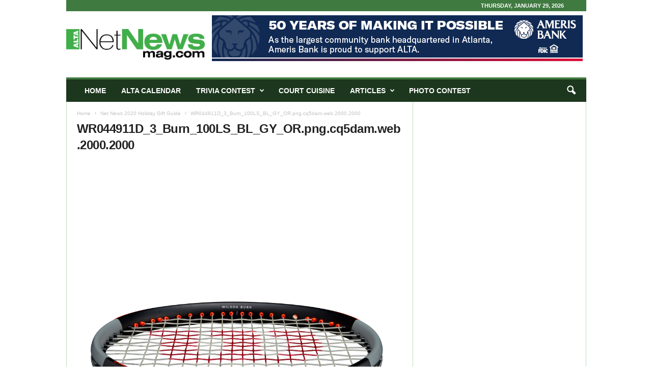

--- FILE ---
content_type: text/html; charset=UTF-8
request_url: https://www.netnewsmag.com/articles/features-articles/net-news-2020-holiday-gift-guide/attachment/wr044911d_3_burn_100ls_bl_gy_or-png-cq5dam-web-2000-2000/
body_size: 12985
content:
<!doctype html >
<!--[if IE 8]>    <html class="ie8" lang="en-US"> <![endif]-->
<!--[if IE 9]>    <html class="ie9" lang="en-US"> <![endif]-->
<!--[if gt IE 8]><!--> <html lang="en-US"> <!--<![endif]-->
<head>
    <title>WR044911D_3_Burn_100LS_BL_GY_OR.png.cq5dam.web.2000.2000 - ALTA Net News Magazine</title>
    <meta charset="UTF-8" />
    <meta name="viewport" content="width=device-width, initial-scale=1.0">
    <link rel="pingback" href="https://www.netnewsmag.com/xmlrpc.php" />
    <meta name='robots' content='index, follow, max-image-preview:large, max-snippet:-1, max-video-preview:-1' />

	<!-- This site is optimized with the Yoast SEO plugin v26.7 - https://yoast.com/wordpress/plugins/seo/ -->
	<link rel="canonical" href="https://www.netnewsmag.com/articles/features-articles/net-news-2020-holiday-gift-guide/attachment/wr044911d_3_burn_100ls_bl_gy_or-png-cq5dam-web-2000-2000/" />
	<meta property="og:locale" content="en_US" />
	<meta property="og:type" content="article" />
	<meta property="og:title" content="WR044911D_3_Burn_100LS_BL_GY_OR.png.cq5dam.web.2000.2000 - ALTA Net News Magazine" />
	<meta property="og:url" content="https://www.netnewsmag.com/articles/features-articles/net-news-2020-holiday-gift-guide/attachment/wr044911d_3_burn_100ls_bl_gy_or-png-cq5dam-web-2000-2000/" />
	<meta property="og:site_name" content="ALTA Net News Magazine" />
	<meta property="og:image" content="https://www.netnewsmag.com/articles/features-articles/net-news-2020-holiday-gift-guide/attachment/wr044911d_3_burn_100ls_bl_gy_or-png-cq5dam-web-2000-2000" />
	<meta property="og:image:width" content="2000" />
	<meta property="og:image:height" content="2000" />
	<meta property="og:image:type" content="image/jpeg" />
	<meta name="twitter:card" content="summary_large_image" />
	<script type="application/ld+json" class="yoast-schema-graph">{"@context":"https://schema.org","@graph":[{"@type":"WebPage","@id":"https://www.netnewsmag.com/articles/features-articles/net-news-2020-holiday-gift-guide/attachment/wr044911d_3_burn_100ls_bl_gy_or-png-cq5dam-web-2000-2000/","url":"https://www.netnewsmag.com/articles/features-articles/net-news-2020-holiday-gift-guide/attachment/wr044911d_3_burn_100ls_bl_gy_or-png-cq5dam-web-2000-2000/","name":"WR044911D_3_Burn_100LS_BL_GY_OR.png.cq5dam.web.2000.2000 - ALTA Net News Magazine","isPartOf":{"@id":"https://www.netnewsmag.com/#website"},"primaryImageOfPage":{"@id":"https://www.netnewsmag.com/articles/features-articles/net-news-2020-holiday-gift-guide/attachment/wr044911d_3_burn_100ls_bl_gy_or-png-cq5dam-web-2000-2000/#primaryimage"},"image":{"@id":"https://www.netnewsmag.com/articles/features-articles/net-news-2020-holiday-gift-guide/attachment/wr044911d_3_burn_100ls_bl_gy_or-png-cq5dam-web-2000-2000/#primaryimage"},"thumbnailUrl":"https://netnewsimages.s3.amazonaws.com/wp-content/uploads/2020/11/WR044911D_3_Burn_100LS_BL_GY_OR.png.cq5dam.web_.2000.2000.jpeg","datePublished":"2020-11-04T15:44:07+00:00","breadcrumb":{"@id":"https://www.netnewsmag.com/articles/features-articles/net-news-2020-holiday-gift-guide/attachment/wr044911d_3_burn_100ls_bl_gy_or-png-cq5dam-web-2000-2000/#breadcrumb"},"inLanguage":"en-US","potentialAction":[{"@type":"ReadAction","target":["https://www.netnewsmag.com/articles/features-articles/net-news-2020-holiday-gift-guide/attachment/wr044911d_3_burn_100ls_bl_gy_or-png-cq5dam-web-2000-2000/"]}]},{"@type":"ImageObject","inLanguage":"en-US","@id":"https://www.netnewsmag.com/articles/features-articles/net-news-2020-holiday-gift-guide/attachment/wr044911d_3_burn_100ls_bl_gy_or-png-cq5dam-web-2000-2000/#primaryimage","url":"https://netnewsimages.s3.amazonaws.com/wp-content/uploads/2020/11/WR044911D_3_Burn_100LS_BL_GY_OR.png.cq5dam.web_.2000.2000.jpeg","contentUrl":"https://netnewsimages.s3.amazonaws.com/wp-content/uploads/2020/11/WR044911D_3_Burn_100LS_BL_GY_OR.png.cq5dam.web_.2000.2000.jpeg"},{"@type":"BreadcrumbList","@id":"https://www.netnewsmag.com/articles/features-articles/net-news-2020-holiday-gift-guide/attachment/wr044911d_3_burn_100ls_bl_gy_or-png-cq5dam-web-2000-2000/#breadcrumb","itemListElement":[{"@type":"ListItem","position":1,"name":"Home","item":"https://www.netnewsmag.com/"},{"@type":"ListItem","position":2,"name":"Net News 2020 Holiday Gift Guide","item":"https://www.netnewsmag.com/articles/features-articles/net-news-2020-holiday-gift-guide/"},{"@type":"ListItem","position":3,"name":"WR044911D_3_Burn_100LS_BL_GY_OR.png.cq5dam.web.2000.2000"}]},{"@type":"WebSite","@id":"https://www.netnewsmag.com/#website","url":"https://www.netnewsmag.com/","name":"ALTA Net News Magazine","description":"","potentialAction":[{"@type":"SearchAction","target":{"@type":"EntryPoint","urlTemplate":"https://www.netnewsmag.com/?s={search_term_string}"},"query-input":{"@type":"PropertyValueSpecification","valueRequired":true,"valueName":"search_term_string"}}],"inLanguage":"en-US"}]}</script>
	<!-- / Yoast SEO plugin. -->


<link rel='dns-prefetch' href='//netnewsimages.s3.amazonaws.com' />
<link rel="alternate" type="application/rss+xml" title="ALTA Net News Magazine &raquo; Feed" href="https://www.netnewsmag.com/feed/" />
<link rel="alternate" type="application/rss+xml" title="ALTA Net News Magazine &raquo; Comments Feed" href="https://www.netnewsmag.com/comments/feed/" />
<link rel="alternate" type="application/rss+xml" title="ALTA Net News Magazine &raquo; WR044911D_3_Burn_100LS_BL_GY_OR.png.cq5dam.web.2000.2000 Comments Feed" href="https://www.netnewsmag.com/articles/features-articles/net-news-2020-holiday-gift-guide/attachment/wr044911d_3_burn_100ls_bl_gy_or-png-cq5dam-web-2000-2000/feed/" />
<link rel="alternate" title="oEmbed (JSON)" type="application/json+oembed" href="https://www.netnewsmag.com/wp-json/oembed/1.0/embed?url=https%3A%2F%2Fwww.netnewsmag.com%2Farticles%2Ffeatures-articles%2Fnet-news-2020-holiday-gift-guide%2Fattachment%2Fwr044911d_3_burn_100ls_bl_gy_or-png-cq5dam-web-2000-2000%2F" />
<link rel="alternate" title="oEmbed (XML)" type="text/xml+oembed" href="https://www.netnewsmag.com/wp-json/oembed/1.0/embed?url=https%3A%2F%2Fwww.netnewsmag.com%2Farticles%2Ffeatures-articles%2Fnet-news-2020-holiday-gift-guide%2Fattachment%2Fwr044911d_3_burn_100ls_bl_gy_or-png-cq5dam-web-2000-2000%2F&#038;format=xml" />
<style id='wp-img-auto-sizes-contain-inline-css' type='text/css'>
img:is([sizes=auto i],[sizes^="auto," i]){contain-intrinsic-size:3000px 1500px}
/*# sourceURL=wp-img-auto-sizes-contain-inline-css */
</style>
<link rel='stylesheet' id='formidable-css' href='https://www.netnewsmag.com/wp-content/plugins/formidable/css/formidableforms.css?ver=12121842' type='text/css' media='all' />
<style id='wp-emoji-styles-inline-css' type='text/css'>

	img.wp-smiley, img.emoji {
		display: inline !important;
		border: none !important;
		box-shadow: none !important;
		height: 1em !important;
		width: 1em !important;
		margin: 0 0.07em !important;
		vertical-align: -0.1em !important;
		background: none !important;
		padding: 0 !important;
	}
/*# sourceURL=wp-emoji-styles-inline-css */
</style>
<style id='classic-theme-styles-inline-css' type='text/css'>
/*! This file is auto-generated */
.wp-block-button__link{color:#fff;background-color:#32373c;border-radius:9999px;box-shadow:none;text-decoration:none;padding:calc(.667em + 2px) calc(1.333em + 2px);font-size:1.125em}.wp-block-file__button{background:#32373c;color:#fff;text-decoration:none}
/*# sourceURL=/wp-includes/css/classic-themes.min.css */
</style>
<link rel='stylesheet' id='td-theme-css' href='https://www.netnewsmag.com/wp-content/themes/Newsmag/style.css?ver=5.4.3.2' type='text/css' media='all' />
<style id='td-theme-inline-css' type='text/css'>
    
        /* custom css - generated by TagDiv Composer */
        @media (max-width: 767px) {
            .td-header-desktop-wrap {
                display: none;
            }
        }
        @media (min-width: 767px) {
            .td-header-mobile-wrap {
                display: none;
            }
        }
    
	
/*# sourceURL=td-theme-inline-css */
</style>
<link rel='stylesheet' id='td-legacy-framework-front-style-css' href='https://www.netnewsmag.com/wp-content/plugins/td-composer/legacy/Newsmag/assets/css/td_legacy_main.css?ver=e5fcc38395b0030bac3ad179898970d6xz' type='text/css' media='all' />
<script type="text/javascript" src="https://www.netnewsmag.com/wp-includes/js/jquery/jquery.min.js?ver=3.7.1" id="jquery-core-js"></script>
<script type="text/javascript" src="https://www.netnewsmag.com/wp-includes/js/jquery/jquery-migrate.min.js?ver=3.4.1" id="jquery-migrate-js"></script>
<link rel="https://api.w.org/" href="https://www.netnewsmag.com/wp-json/" /><link rel="alternate" title="JSON" type="application/json" href="https://www.netnewsmag.com/wp-json/wp/v2/media/8049" /><link rel="EditURI" type="application/rsd+xml" title="RSD" href="https://www.netnewsmag.com/xmlrpc.php?rsd" />
<meta name="generator" content="WordPress 6.9" />
<link rel='shortlink' href='https://www.netnewsmag.com/?p=8049' />
<script type="text/javascript">document.documentElement.className += " js";</script>

<!-- JS generated by theme -->

<script type="text/javascript" id="td-generated-header-js">
    
    

	    var tdBlocksArray = []; //here we store all the items for the current page

	    // td_block class - each ajax block uses a object of this class for requests
	    function tdBlock() {
		    this.id = '';
		    this.block_type = 1; //block type id (1-234 etc)
		    this.atts = '';
		    this.td_column_number = '';
		    this.td_current_page = 1; //
		    this.post_count = 0; //from wp
		    this.found_posts = 0; //from wp
		    this.max_num_pages = 0; //from wp
		    this.td_filter_value = ''; //current live filter value
		    this.is_ajax_running = false;
		    this.td_user_action = ''; // load more or infinite loader (used by the animation)
		    this.header_color = '';
		    this.ajax_pagination_infinite_stop = ''; //show load more at page x
	    }

        // td_js_generator - mini detector
        ( function () {
            var htmlTag = document.getElementsByTagName("html")[0];

	        if ( navigator.userAgent.indexOf("MSIE 10.0") > -1 ) {
                htmlTag.className += ' ie10';
            }

            if ( !!navigator.userAgent.match(/Trident.*rv\:11\./) ) {
                htmlTag.className += ' ie11';
            }

	        if ( navigator.userAgent.indexOf("Edge") > -1 ) {
                htmlTag.className += ' ieEdge';
            }

            if ( /(iPad|iPhone|iPod)/g.test(navigator.userAgent) ) {
                htmlTag.className += ' td-md-is-ios';
            }

            var user_agent = navigator.userAgent.toLowerCase();
            if ( user_agent.indexOf("android") > -1 ) {
                htmlTag.className += ' td-md-is-android';
            }

            if ( -1 !== navigator.userAgent.indexOf('Mac OS X')  ) {
                htmlTag.className += ' td-md-is-os-x';
            }

            if ( /chrom(e|ium)/.test(navigator.userAgent.toLowerCase()) ) {
               htmlTag.className += ' td-md-is-chrome';
            }

            if ( -1 !== navigator.userAgent.indexOf('Firefox') ) {
                htmlTag.className += ' td-md-is-firefox';
            }

            if ( -1 !== navigator.userAgent.indexOf('Safari') && -1 === navigator.userAgent.indexOf('Chrome') ) {
                htmlTag.className += ' td-md-is-safari';
            }

            if( -1 !== navigator.userAgent.indexOf('IEMobile') ){
                htmlTag.className += ' td-md-is-iemobile';
            }

        })();

        var tdLocalCache = {};

        ( function () {
            "use strict";

            tdLocalCache = {
                data: {},
                remove: function (resource_id) {
                    delete tdLocalCache.data[resource_id];
                },
                exist: function (resource_id) {
                    return tdLocalCache.data.hasOwnProperty(resource_id) && tdLocalCache.data[resource_id] !== null;
                },
                get: function (resource_id) {
                    return tdLocalCache.data[resource_id];
                },
                set: function (resource_id, cachedData) {
                    tdLocalCache.remove(resource_id);
                    tdLocalCache.data[resource_id] = cachedData;
                }
            };
        })();

    
    
var td_viewport_interval_list=[{"limitBottom":767,"sidebarWidth":251},{"limitBottom":1023,"sidebarWidth":339}];
var td_animation_stack_effect="type0";
var tds_animation_stack=true;
var td_animation_stack_specific_selectors=".entry-thumb, img, .td-lazy-img";
var td_animation_stack_general_selectors=".td-animation-stack img, .td-animation-stack .entry-thumb, .post img, .td-animation-stack .td-lazy-img";
var tdc_is_installed="yes";
var td_ajax_url="https:\/\/www.netnewsmag.com\/wp-admin\/admin-ajax.php?td_theme_name=Newsmag&v=5.4.3.2";
var td_get_template_directory_uri="https:\/\/www.netnewsmag.com\/wp-content\/plugins\/td-composer\/legacy\/common";
var tds_snap_menu="smart_snap_always";
var tds_logo_on_sticky="show";
var tds_header_style="";
var td_please_wait="Please wait...";
var td_email_user_pass_incorrect="User or password incorrect!";
var td_email_user_incorrect="Email or username incorrect!";
var td_email_incorrect="Email incorrect!";
var td_user_incorrect="Username incorrect!";
var td_email_user_empty="Email or username empty!";
var td_pass_empty="Pass empty!";
var td_pass_pattern_incorrect="Invalid Pass Pattern!";
var td_retype_pass_incorrect="Retyped Pass incorrect!";
var tds_more_articles_on_post_enable="";
var tds_more_articles_on_post_time_to_wait="";
var tds_more_articles_on_post_pages_distance_from_top=0;
var tds_captcha="";
var tds_theme_color_site_wide="#3f7a40";
var tds_smart_sidebar="enabled";
var tdThemeName="Newsmag";
var tdThemeNameWl="Newsmag";
var td_magnific_popup_translation_tPrev="Previous (Left arrow key)";
var td_magnific_popup_translation_tNext="Next (Right arrow key)";
var td_magnific_popup_translation_tCounter="%curr% of %total%";
var td_magnific_popup_translation_ajax_tError="The content from %url% could not be loaded.";
var td_magnific_popup_translation_image_tError="The image #%curr% could not be loaded.";
var tdBlockNonce="1154cf2ba7";
var tdMobileMenu="enabled";
var tdMobileSearch="enabled";
var tdDateNamesI18n={"month_names":["January","February","March","April","May","June","July","August","September","October","November","December"],"month_names_short":["Jan","Feb","Mar","Apr","May","Jun","Jul","Aug","Sep","Oct","Nov","Dec"],"day_names":["Sunday","Monday","Tuesday","Wednesday","Thursday","Friday","Saturday"],"day_names_short":["Sun","Mon","Tue","Wed","Thu","Fri","Sat"]};
var td_deploy_mode="deploy";
var td_ad_background_click_link="";
var td_ad_background_click_target="";
</script>


<!-- Header style compiled by theme -->

<style>
/* custom css - generated by TagDiv Composer */
    
.td-header-border:before,
    .td-trending-now-title,
    .td_block_mega_menu .td_mega_menu_sub_cats .cur-sub-cat,
    .td-post-category:hover,
    .td-header-style-2 .td-header-sp-logo,
    .td-next-prev-wrap a:hover i,
    .page-nav .current,
    .widget_calendar tfoot a:hover,
    .td-footer-container .widget_search .wpb_button:hover,
    .td-scroll-up-visible,
    .dropcap,
    .td-category a,
    input[type="submit"]:hover,
    .td-post-small-box a:hover,
    .td-404-sub-sub-title a:hover,
    .td-rating-bar-wrap div,
    .td_top_authors .td-active .td-author-post-count,
    .td_top_authors .td-active .td-author-comments-count,
    .td_smart_list_3 .td-sml3-top-controls i:hover,
    .td_smart_list_3 .td-sml3-bottom-controls i:hover,
    .td_wrapper_video_playlist .td_video_controls_playlist_wrapper,
    .td-read-more a:hover,
    .td-login-wrap .btn,
    .td_display_err,
    .td-header-style-6 .td-top-menu-full,
    #bbpress-forums button:hover,
    #bbpress-forums .bbp-pagination .current,
    .bbp_widget_login .button:hover,
    .header-search-wrap .td-drop-down-search .btn:hover,
    .td-post-text-content .more-link-wrap:hover a,
    #buddypress div.item-list-tabs ul li > a span,
    #buddypress div.item-list-tabs ul li > a:hover span,
    #buddypress input[type=submit]:hover,
    #buddypress a.button:hover span,
    #buddypress div.item-list-tabs ul li.selected a span,
    #buddypress div.item-list-tabs ul li.current a span,
    #buddypress input[type=submit]:focus,
    .td-grid-style-3 .td-big-grid-post .td-module-thumb a:last-child:before,
    .td-grid-style-4 .td-big-grid-post .td-module-thumb a:last-child:before,
    .td-grid-style-5 .td-big-grid-post .td-module-thumb:after,
    .td_category_template_2 .td-category-siblings .td-category a:hover,
    .td-weather-week:before,
    .td-weather-information:before,
     .td_3D_btn,
    .td_shadow_btn,
    .td_default_btn,
    .td_square_btn, 
    .td_outlined_btn:hover {
        background-color: #3f7a40;
    }

    @media (max-width: 767px) {
        .td-category a.td-current-sub-category {
            background-color: #3f7a40;
        }
    }

    .woocommerce .onsale,
    .woocommerce .woocommerce a.button:hover,
    .woocommerce-page .woocommerce .button:hover,
    .single-product .product .summary .cart .button:hover,
    .woocommerce .woocommerce .product a.button:hover,
    .woocommerce .product a.button:hover,
    .woocommerce .product #respond input#submit:hover,
    .woocommerce .checkout input#place_order:hover,
    .woocommerce .woocommerce.widget .button:hover,
    .woocommerce .woocommerce-message .button:hover,
    .woocommerce .woocommerce-error .button:hover,
    .woocommerce .woocommerce-info .button:hover,
    .woocommerce.widget .ui-slider .ui-slider-handle,
    .vc_btn-black:hover,
	.wpb_btn-black:hover,
	.item-list-tabs .feed:hover a,
	.td-smart-list-button:hover {
    	background-color: #3f7a40;
    }

    .td-header-sp-top-menu .top-header-menu > .current-menu-item > a,
    .td-header-sp-top-menu .top-header-menu > .current-menu-ancestor > a,
    .td-header-sp-top-menu .top-header-menu > .current-category-ancestor > a,
    .td-header-sp-top-menu .top-header-menu > li > a:hover,
    .td-header-sp-top-menu .top-header-menu > .sfHover > a,
    .top-header-menu ul .current-menu-item > a,
    .top-header-menu ul .current-menu-ancestor > a,
    .top-header-menu ul .current-category-ancestor > a,
    .top-header-menu ul li > a:hover,
    .top-header-menu ul .sfHover > a,
    .sf-menu ul .td-menu-item > a:hover,
    .sf-menu ul .sfHover > a,
    .sf-menu ul .current-menu-ancestor > a,
    .sf-menu ul .current-category-ancestor > a,
    .sf-menu ul .current-menu-item > a,
    .td_module_wrap:hover .entry-title a,
    .td_mod_mega_menu:hover .entry-title a,
    .footer-email-wrap a,
    .widget a:hover,
    .td-footer-container .widget_calendar #today,
    .td-category-pulldown-filter a.td-pulldown-category-filter-link:hover,
    .td-load-more-wrap a:hover,
    .td-post-next-prev-content a:hover,
    .td-author-name a:hover,
    .td-author-url a:hover,
    .td_mod_related_posts:hover .entry-title a,
    .td-search-query,
    .header-search-wrap .td-drop-down-search .result-msg a:hover,
    .td_top_authors .td-active .td-authors-name a,
    .post blockquote p,
    .td-post-content blockquote p,
    .page blockquote p,
    .comment-list cite a:hover,
    .comment-list cite:hover,
    .comment-list .comment-reply-link:hover,
    a,
    .white-menu #td-header-menu .sf-menu > li > a:hover,
    .white-menu #td-header-menu .sf-menu > .current-menu-ancestor > a,
    .white-menu #td-header-menu .sf-menu > .current-menu-item > a,
    .td_quote_on_blocks,
    #bbpress-forums .bbp-forum-freshness a:hover,
    #bbpress-forums .bbp-topic-freshness a:hover,
    #bbpress-forums .bbp-forums-list li a:hover,
    #bbpress-forums .bbp-forum-title:hover,
    #bbpress-forums .bbp-topic-permalink:hover,
    #bbpress-forums .bbp-topic-started-by a:hover,
    #bbpress-forums .bbp-topic-started-in a:hover,
    #bbpress-forums .bbp-body .super-sticky li.bbp-topic-title .bbp-topic-permalink,
    #bbpress-forums .bbp-body .sticky li.bbp-topic-title .bbp-topic-permalink,
    #bbpress-forums #subscription-toggle a:hover,
    #bbpress-forums #favorite-toggle a:hover,
    .woocommerce-account .woocommerce-MyAccount-navigation a:hover,
    .widget_display_replies .bbp-author-name,
    .widget_display_topics .bbp-author-name,
    .archive .widget_archive .current,
    .archive .widget_archive .current a,
    .td-subcategory-header .td-category-siblings .td-subcat-dropdown a.td-current-sub-category,
    .td-subcategory-header .td-category-siblings .td-subcat-dropdown a:hover,
    .td-pulldown-filter-display-option:hover,
    .td-pulldown-filter-display-option .td-pulldown-filter-link:hover,
    .td_normal_slide .td-wrapper-pulldown-filter .td-pulldown-filter-list a:hover,
    #buddypress ul.item-list li div.item-title a:hover,
    .td_block_13 .td-pulldown-filter-list a:hover,
    .td_smart_list_8 .td-smart-list-dropdown-wrap .td-smart-list-button:hover,
    .td_smart_list_8 .td-smart-list-dropdown-wrap .td-smart-list-button:hover i,
    .td-sub-footer-container a:hover,
    .td-instagram-user a,
     .td_outlined_btn {
        color: #3f7a40;
    }

    .td-mega-menu .wpb_content_element li a:hover,
    .td_login_tab_focus {
        color: #3f7a40 !important;
    }

    .td-next-prev-wrap a:hover i,
    .page-nav .current,
    .widget_tag_cloud a:hover,
    .post .td_quote_box,
    .page .td_quote_box,
    .td-login-panel-title,
    #bbpress-forums .bbp-pagination .current,
    .td_category_template_2 .td-category-siblings .td-category a:hover,
    .page-template-page-pagebuilder-latest .td-instagram-user,
     .td_outlined_btn {
        border-color: #3f7a40;
    }

    .td_wrapper_video_playlist .td_video_currently_playing:after,
    .item-list-tabs .feed:hover {
        border-color: #3f7a40 !important;
    }


    
    .td-pb-row [class*="td-pb-span"],
    .td-pb-border-top,
    .page-template-page-title-sidebar-php .td-page-content > .wpb_row:first-child,
    .td-post-sharing,
    .td-post-content,
    .td-post-next-prev,
    .author-box-wrap,
    .td-comments-title-wrap,
    .comment-list,
    .comment-respond,
    .td-post-template-5 header,
    .td-container,
    .wpb_content_element,
    .wpb_column,
    .wpb_row,
    .white-menu .td-header-container .td-header-main-menu,
    .td-post-template-1 .td-post-content,
    .td-post-template-4 .td-post-sharing-top,
    .td-header-style-6 .td-header-header .td-make-full,
    #disqus_thread,
    .page-template-page-pagebuilder-title-php .td-page-content > .wpb_row:first-child,
    .td-footer-container:before {
        border-color: #badcbb;
    }
    .td-top-border {
        border-color: #badcbb !important;
    }
    .td-container-border:after,
    .td-next-prev-separator,
    .td-container .td-pb-row .wpb_column:before,
    .td-container-border:before,
    .td-main-content:before,
    .td-main-sidebar:before,
    .td-pb-row .td-pb-span4:nth-of-type(3):after,
    .td-pb-row .td-pb-span4:nth-last-of-type(3):after {
    	background-color: #badcbb;
    }
    @media (max-width: 767px) {
    	.white-menu .td-header-main-menu {
      		border-color: #badcbb;
      	}
    }



    
    .td-header-top-menu,
    .td-header-wrap .td-top-menu-full {
        background-color: #3f7a40;
    }

    .td-header-style-1 .td-header-top-menu,
    .td-header-style-2 .td-top-bar-container,
    .td-header-style-7 .td-header-top-menu {
        padding: 0 12px;
        top: 0;
    }

    
    .td-header-sp-top-menu .top-header-menu > li > a,
    .td-header-sp-top-menu .td_data_time,
    .td-header-sp-top-menu .td-weather-top-widget {
        color: #ffffff;
    }

    
    .top-header-menu ul li a {
        color: #ffffff;
    }

    
    .td-header-main-menu {
        background-color: #1c371d;
    }

    
    .td-footer-container,
    .td-footer-container .td_module_mx3 .meta-info,
    .td-footer-container .td_module_14 .meta-info,
    .td-footer-container .td_module_mx1 .td-block14-border {
        background-color: #1c371d;
    }
    .td-footer-container .widget_calendar #today {
    	background-color: transparent;
    }

    
    .td-page-content p,
    .td-page-content .td_block_text_with_title {
    	color: #444444;
    }
</style>

<script src="//www.google-analytics.com/urchin.js" type="text/javascript"></script>
<script type="text/javascript">
_uacct = "UA-6410350-2";
urchinTracker();
</script>


<script type="application/ld+json">
    {
        "@context": "https://schema.org",
        "@type": "BreadcrumbList",
        "itemListElement": [
            {
                "@type": "ListItem",
                "position": 1,
                "item": {
                    "@type": "WebSite",
                    "@id": "https://www.netnewsmag.com/",
                    "name": "Home"
                }
            },
            {
                "@type": "ListItem",
                "position": 2,
                    "item": {
                    "@type": "WebPage",
                    "@id": "https://www.netnewsmag.com/articles/features-articles/net-news-2020-holiday-gift-guide/",
                    "name": "Net News 2020 Holiday Gift Guide"
                }
            }
            ,{
                "@type": "ListItem",
                "position": 3,
                    "item": {
                    "@type": "WebPage",
                    "@id": "",
                    "name": "WR044911D_3_Burn_100LS_BL_GY_OR.png.cq5dam.web.2000.2000"                                
                }
            }    
        ]
    }
</script>
<link rel="icon" href="https://netnewsimages.s3.amazonaws.com/wp-content/uploads/2017/05/Fb_NNmag.com_logo-e1552425612324-150x150.jpg" sizes="32x32" />
<link rel="icon" href="https://netnewsimages.s3.amazonaws.com/wp-content/uploads/2017/05/Fb_NNmag.com_logo-e1552425612324.jpg" sizes="192x192" />
<link rel="apple-touch-icon" href="https://netnewsimages.s3.amazonaws.com/wp-content/uploads/2017/05/Fb_NNmag.com_logo-e1552425612324.jpg" />
<meta name="msapplication-TileImage" content="https://netnewsimages.s3.amazonaws.com/wp-content/uploads/2017/05/Fb_NNmag.com_logo-e1552425612324.jpg" />
	<style id="tdw-css-placeholder">/* custom css - generated by TagDiv Composer */
</style><style id='global-styles-inline-css' type='text/css'>
:root{--wp--preset--aspect-ratio--square: 1;--wp--preset--aspect-ratio--4-3: 4/3;--wp--preset--aspect-ratio--3-4: 3/4;--wp--preset--aspect-ratio--3-2: 3/2;--wp--preset--aspect-ratio--2-3: 2/3;--wp--preset--aspect-ratio--16-9: 16/9;--wp--preset--aspect-ratio--9-16: 9/16;--wp--preset--color--black: #000000;--wp--preset--color--cyan-bluish-gray: #abb8c3;--wp--preset--color--white: #ffffff;--wp--preset--color--pale-pink: #f78da7;--wp--preset--color--vivid-red: #cf2e2e;--wp--preset--color--luminous-vivid-orange: #ff6900;--wp--preset--color--luminous-vivid-amber: #fcb900;--wp--preset--color--light-green-cyan: #7bdcb5;--wp--preset--color--vivid-green-cyan: #00d084;--wp--preset--color--pale-cyan-blue: #8ed1fc;--wp--preset--color--vivid-cyan-blue: #0693e3;--wp--preset--color--vivid-purple: #9b51e0;--wp--preset--gradient--vivid-cyan-blue-to-vivid-purple: linear-gradient(135deg,rgb(6,147,227) 0%,rgb(155,81,224) 100%);--wp--preset--gradient--light-green-cyan-to-vivid-green-cyan: linear-gradient(135deg,rgb(122,220,180) 0%,rgb(0,208,130) 100%);--wp--preset--gradient--luminous-vivid-amber-to-luminous-vivid-orange: linear-gradient(135deg,rgb(252,185,0) 0%,rgb(255,105,0) 100%);--wp--preset--gradient--luminous-vivid-orange-to-vivid-red: linear-gradient(135deg,rgb(255,105,0) 0%,rgb(207,46,46) 100%);--wp--preset--gradient--very-light-gray-to-cyan-bluish-gray: linear-gradient(135deg,rgb(238,238,238) 0%,rgb(169,184,195) 100%);--wp--preset--gradient--cool-to-warm-spectrum: linear-gradient(135deg,rgb(74,234,220) 0%,rgb(151,120,209) 20%,rgb(207,42,186) 40%,rgb(238,44,130) 60%,rgb(251,105,98) 80%,rgb(254,248,76) 100%);--wp--preset--gradient--blush-light-purple: linear-gradient(135deg,rgb(255,206,236) 0%,rgb(152,150,240) 100%);--wp--preset--gradient--blush-bordeaux: linear-gradient(135deg,rgb(254,205,165) 0%,rgb(254,45,45) 50%,rgb(107,0,62) 100%);--wp--preset--gradient--luminous-dusk: linear-gradient(135deg,rgb(255,203,112) 0%,rgb(199,81,192) 50%,rgb(65,88,208) 100%);--wp--preset--gradient--pale-ocean: linear-gradient(135deg,rgb(255,245,203) 0%,rgb(182,227,212) 50%,rgb(51,167,181) 100%);--wp--preset--gradient--electric-grass: linear-gradient(135deg,rgb(202,248,128) 0%,rgb(113,206,126) 100%);--wp--preset--gradient--midnight: linear-gradient(135deg,rgb(2,3,129) 0%,rgb(40,116,252) 100%);--wp--preset--font-size--small: 10px;--wp--preset--font-size--medium: 20px;--wp--preset--font-size--large: 30px;--wp--preset--font-size--x-large: 42px;--wp--preset--font-size--regular: 14px;--wp--preset--font-size--larger: 48px;--wp--preset--spacing--20: 0.44rem;--wp--preset--spacing--30: 0.67rem;--wp--preset--spacing--40: 1rem;--wp--preset--spacing--50: 1.5rem;--wp--preset--spacing--60: 2.25rem;--wp--preset--spacing--70: 3.38rem;--wp--preset--spacing--80: 5.06rem;--wp--preset--shadow--natural: 6px 6px 9px rgba(0, 0, 0, 0.2);--wp--preset--shadow--deep: 12px 12px 50px rgba(0, 0, 0, 0.4);--wp--preset--shadow--sharp: 6px 6px 0px rgba(0, 0, 0, 0.2);--wp--preset--shadow--outlined: 6px 6px 0px -3px rgb(255, 255, 255), 6px 6px rgb(0, 0, 0);--wp--preset--shadow--crisp: 6px 6px 0px rgb(0, 0, 0);}:where(.is-layout-flex){gap: 0.5em;}:where(.is-layout-grid){gap: 0.5em;}body .is-layout-flex{display: flex;}.is-layout-flex{flex-wrap: wrap;align-items: center;}.is-layout-flex > :is(*, div){margin: 0;}body .is-layout-grid{display: grid;}.is-layout-grid > :is(*, div){margin: 0;}:where(.wp-block-columns.is-layout-flex){gap: 2em;}:where(.wp-block-columns.is-layout-grid){gap: 2em;}:where(.wp-block-post-template.is-layout-flex){gap: 1.25em;}:where(.wp-block-post-template.is-layout-grid){gap: 1.25em;}.has-black-color{color: var(--wp--preset--color--black) !important;}.has-cyan-bluish-gray-color{color: var(--wp--preset--color--cyan-bluish-gray) !important;}.has-white-color{color: var(--wp--preset--color--white) !important;}.has-pale-pink-color{color: var(--wp--preset--color--pale-pink) !important;}.has-vivid-red-color{color: var(--wp--preset--color--vivid-red) !important;}.has-luminous-vivid-orange-color{color: var(--wp--preset--color--luminous-vivid-orange) !important;}.has-luminous-vivid-amber-color{color: var(--wp--preset--color--luminous-vivid-amber) !important;}.has-light-green-cyan-color{color: var(--wp--preset--color--light-green-cyan) !important;}.has-vivid-green-cyan-color{color: var(--wp--preset--color--vivid-green-cyan) !important;}.has-pale-cyan-blue-color{color: var(--wp--preset--color--pale-cyan-blue) !important;}.has-vivid-cyan-blue-color{color: var(--wp--preset--color--vivid-cyan-blue) !important;}.has-vivid-purple-color{color: var(--wp--preset--color--vivid-purple) !important;}.has-black-background-color{background-color: var(--wp--preset--color--black) !important;}.has-cyan-bluish-gray-background-color{background-color: var(--wp--preset--color--cyan-bluish-gray) !important;}.has-white-background-color{background-color: var(--wp--preset--color--white) !important;}.has-pale-pink-background-color{background-color: var(--wp--preset--color--pale-pink) !important;}.has-vivid-red-background-color{background-color: var(--wp--preset--color--vivid-red) !important;}.has-luminous-vivid-orange-background-color{background-color: var(--wp--preset--color--luminous-vivid-orange) !important;}.has-luminous-vivid-amber-background-color{background-color: var(--wp--preset--color--luminous-vivid-amber) !important;}.has-light-green-cyan-background-color{background-color: var(--wp--preset--color--light-green-cyan) !important;}.has-vivid-green-cyan-background-color{background-color: var(--wp--preset--color--vivid-green-cyan) !important;}.has-pale-cyan-blue-background-color{background-color: var(--wp--preset--color--pale-cyan-blue) !important;}.has-vivid-cyan-blue-background-color{background-color: var(--wp--preset--color--vivid-cyan-blue) !important;}.has-vivid-purple-background-color{background-color: var(--wp--preset--color--vivid-purple) !important;}.has-black-border-color{border-color: var(--wp--preset--color--black) !important;}.has-cyan-bluish-gray-border-color{border-color: var(--wp--preset--color--cyan-bluish-gray) !important;}.has-white-border-color{border-color: var(--wp--preset--color--white) !important;}.has-pale-pink-border-color{border-color: var(--wp--preset--color--pale-pink) !important;}.has-vivid-red-border-color{border-color: var(--wp--preset--color--vivid-red) !important;}.has-luminous-vivid-orange-border-color{border-color: var(--wp--preset--color--luminous-vivid-orange) !important;}.has-luminous-vivid-amber-border-color{border-color: var(--wp--preset--color--luminous-vivid-amber) !important;}.has-light-green-cyan-border-color{border-color: var(--wp--preset--color--light-green-cyan) !important;}.has-vivid-green-cyan-border-color{border-color: var(--wp--preset--color--vivid-green-cyan) !important;}.has-pale-cyan-blue-border-color{border-color: var(--wp--preset--color--pale-cyan-blue) !important;}.has-vivid-cyan-blue-border-color{border-color: var(--wp--preset--color--vivid-cyan-blue) !important;}.has-vivid-purple-border-color{border-color: var(--wp--preset--color--vivid-purple) !important;}.has-vivid-cyan-blue-to-vivid-purple-gradient-background{background: var(--wp--preset--gradient--vivid-cyan-blue-to-vivid-purple) !important;}.has-light-green-cyan-to-vivid-green-cyan-gradient-background{background: var(--wp--preset--gradient--light-green-cyan-to-vivid-green-cyan) !important;}.has-luminous-vivid-amber-to-luminous-vivid-orange-gradient-background{background: var(--wp--preset--gradient--luminous-vivid-amber-to-luminous-vivid-orange) !important;}.has-luminous-vivid-orange-to-vivid-red-gradient-background{background: var(--wp--preset--gradient--luminous-vivid-orange-to-vivid-red) !important;}.has-very-light-gray-to-cyan-bluish-gray-gradient-background{background: var(--wp--preset--gradient--very-light-gray-to-cyan-bluish-gray) !important;}.has-cool-to-warm-spectrum-gradient-background{background: var(--wp--preset--gradient--cool-to-warm-spectrum) !important;}.has-blush-light-purple-gradient-background{background: var(--wp--preset--gradient--blush-light-purple) !important;}.has-blush-bordeaux-gradient-background{background: var(--wp--preset--gradient--blush-bordeaux) !important;}.has-luminous-dusk-gradient-background{background: var(--wp--preset--gradient--luminous-dusk) !important;}.has-pale-ocean-gradient-background{background: var(--wp--preset--gradient--pale-ocean) !important;}.has-electric-grass-gradient-background{background: var(--wp--preset--gradient--electric-grass) !important;}.has-midnight-gradient-background{background: var(--wp--preset--gradient--midnight) !important;}.has-small-font-size{font-size: var(--wp--preset--font-size--small) !important;}.has-medium-font-size{font-size: var(--wp--preset--font-size--medium) !important;}.has-large-font-size{font-size: var(--wp--preset--font-size--large) !important;}.has-x-large-font-size{font-size: var(--wp--preset--font-size--x-large) !important;}
/*# sourceURL=global-styles-inline-css */
</style>
</head>

<body class="attachment wp-singular attachment-template-default single single-attachment postid-8049 attachmentid-8049 attachment-jpeg wp-theme-Newsmag wr044911d_3_burn_100ls_bl_gy_or-png-cq5dam-web-2000-2000 global-block-template-1 td-animation-stack-type0 td-full-layout" itemscope="itemscope" itemtype="https://schema.org/WebPage">

        <div class="td-scroll-up  td-hide-scroll-up-on-mob"  style="display:none;"><i class="td-icon-menu-up"></i></div>

    
    <div class="td-menu-background"></div>
<div id="td-mobile-nav">
    <div class="td-mobile-container">
        <!-- mobile menu top section -->
        <div class="td-menu-socials-wrap">
            <!-- socials -->
            <div class="td-menu-socials">
                
        <span class="td-social-icon-wrap">
            <a target="_blank" href="https://www.facebook.com/AtlantaLawnTennisAssociation/" title="Facebook">
                <i class="td-icon-font td-icon-facebook"></i>
                <span style="display: none">Facebook</span>
            </a>
        </span>            </div>
            <!-- close button -->
            <div class="td-mobile-close">
                <span><i class="td-icon-close-mobile"></i></span>
            </div>
        </div>

        <!-- login section -->
        
        <!-- menu section -->
        <div class="td-mobile-content">
            <div class="menu-all-pages-container"><ul id="menu-all-pages" class="td-mobile-main-menu"><li id="menu-item-9447" class="menu-item menu-item-type-post_type menu-item-object-page menu-item-home menu-item-first menu-item-9447"><a href="https://www.netnewsmag.com/">Home</a></li>
<li id="menu-item-2336" class="menu-item menu-item-type-post_type menu-item-object-page menu-item-2336"><a href="https://www.netnewsmag.com/alta-calendar/">ALTA Calendar</a></li>
<li id="menu-item-2307" class="menu-item menu-item-type-post_type menu-item-object-page menu-item-has-children menu-item-2307"><a href="https://www.netnewsmag.com/trivia-contest/">Trivia Contest<i class="td-icon-menu-right td-element-after"></i></a>
<ul class="sub-menu">
	<li id="menu-item-2311" class="menu-item menu-item-type-post_type menu-item-object-page menu-item-2311"><a href="https://www.netnewsmag.com/trivia-contest/last-issues-trivia-contest-winner-is/">Last Issue&#8217;s Contest Winner is&#8230;</a></li>
</ul>
</li>
<li id="menu-item-2308" class="menu-item menu-item-type-taxonomy menu-item-object-category menu-item-2308"><a href="https://www.netnewsmag.com/category/court_cuisine/">Court Cuisine</a></li>
<li id="menu-item-4726" class="menu-item menu-item-type-taxonomy menu-item-object-category menu-item-has-children menu-item-4726"><a href="https://www.netnewsmag.com/category/articles/">Articles<i class="td-icon-menu-right td-element-after"></i></a>
<ul class="sub-menu">
	<li id="menu-item-4727" class="menu-item menu-item-type-taxonomy menu-item-object-category menu-item-4727"><a href="https://www.netnewsmag.com/category/articles/features-articles/">Features</a></li>
	<li id="menu-item-4728" class="menu-item menu-item-type-taxonomy menu-item-object-category menu-item-4728"><a href="https://www.netnewsmag.com/category/articles/pro-tips/">Pro Tips</a></li>
	<li id="menu-item-4729" class="menu-item menu-item-type-taxonomy menu-item-object-category menu-item-4729"><a href="https://www.netnewsmag.com/category/articles/health-and-fitness/">Health &amp; Fitness</a></li>
	<li id="menu-item-4730" class="menu-item menu-item-type-taxonomy menu-item-object-category menu-item-4730"><a href="https://www.netnewsmag.com/category/articles/heard-around-atlanta/">Heard Around Atlanta</a></li>
	<li id="menu-item-4873" class="menu-item menu-item-type-taxonomy menu-item-object-category menu-item-4873"><a href="https://www.netnewsmag.com/category/articles/jensen-zone/">Jensen Zone</a></li>
	<li id="menu-item-8773" class="menu-item menu-item-type-taxonomy menu-item-object-category menu-item-8773"><a href="https://www.netnewsmag.com/category/articles/travel-resorts/">Travel/Resorts</a></li>
	<li id="menu-item-5056" class="menu-item menu-item-type-taxonomy menu-item-object-category menu-item-5056"><a href="https://www.netnewsmag.com/category/good-question/">Good Question</a></li>
</ul>
</li>
<li id="menu-item-5649" class="menu-item menu-item-type-post_type menu-item-object-page menu-item-5649"><a href="https://www.netnewsmag.com/photo-contest/">Photo Contest</a></li>
</ul></div>        </div>
    </div>

    <!-- register/login section -->
    </div>    <div class="td-search-background"></div>
<div class="td-search-wrap-mob">
	<div class="td-drop-down-search">
		<form method="get" class="td-search-form" action="https://www.netnewsmag.com/">
			<!-- close button -->
			<div class="td-search-close">
				<span><i class="td-icon-close-mobile"></i></span>
			</div>
			<div role="search" class="td-search-input">
				<span>Search</span>
				<input id="td-header-search-mob" type="text" value="" name="s" autocomplete="off" />
			</div>
		</form>
		<div id="td-aj-search-mob"></div>
	</div>
</div>

    <div id="td-outer-wrap">
    
        <div class="td-outer-container">
        
            <!--
Header style 1
-->

<div class="td-header-container td-header-wrap td-header-style-1">
    <div class="td-header-row td-header-top-menu">
        
    <div class="td-top-bar-container top-bar-style-4">
                <div class="td-header-sp-top-menu">

            <div class="td_data_time">
            <div >

                Thursday, January 29, 2026
            </div>
        </div>
    </div>    </div>

    </div>

    <div class="td-header-row td-header-header">
        <div class="td-header-sp-logo">
                    <a class="td-main-logo" href="https://www.netnewsmag.com/">
            <img class="td-retina-data" data-retina="//netnewsimages.s3.amazonaws.com/wp-content/uploads/2017/01/NNmag_logo.png" src="//netnewsimages.s3.amazonaws.com/wp-content/uploads/2017/01/NNmag_logo.png" alt="ALTA Net News Magazine"  width="" height=""/>
            <span class="td-visual-hidden">ALTA Net News Magazine</span>
        </a>
            </div>
        <div class="td-header-sp-rec">
            
<div class="td-header-ad-wrap  td-ad-m td-ad-tp td-ad-p">
    <div class="td-a-rec td-a-rec-id-header  tdi_1 td_block_template_1"><div class="td-all-devices">
<div class="nnleaderboardbanner" data-embed-src="https://ads.knowatlanta.com/adverts/YnwzAmzlRo/embed"></div><script type="text/javascript" src="https://ads.knowatlanta.com/assets/corals/plugins/advert/js/embed.js"></script> 
</div></div>

</div>        </div>
    </div>

    <div class="td-header-menu-wrap">
        <div class="td-header-row td-header-border td-header-main-menu">
            <div id="td-header-menu" role="navigation">
        <div id="td-top-mobile-toggle"><span><i class="td-icon-font td-icon-mobile"></i></span></div>
        <div class="td-main-menu-logo td-logo-in-header">
            <a  class="td-main-logo" href="https://www.netnewsmag.com/">
        <img class="td-retina-data" data-retina="//netnewsimages.s3.amazonaws.com/wp-content/uploads/2017/01/NNmag_logo.png" src="//netnewsimages.s3.amazonaws.com/wp-content/uploads/2017/01/NNmag_logo.png" alt="ALTA Net News Magazine"  width="" height=""/>
    </a>
        </div>
    <div class="menu-all-pages-container"><ul id="menu-all-pages-1" class="sf-menu"><li class="menu-item menu-item-type-post_type menu-item-object-page menu-item-home menu-item-first td-menu-item td-normal-menu menu-item-9447"><a href="https://www.netnewsmag.com/">Home</a></li>
<li class="menu-item menu-item-type-post_type menu-item-object-page td-menu-item td-normal-menu menu-item-2336"><a href="https://www.netnewsmag.com/alta-calendar/">ALTA Calendar</a></li>
<li class="menu-item menu-item-type-post_type menu-item-object-page menu-item-has-children td-menu-item td-normal-menu menu-item-2307"><a href="https://www.netnewsmag.com/trivia-contest/">Trivia Contest</a>
<ul class="sub-menu">
	<li class="menu-item menu-item-type-post_type menu-item-object-page td-menu-item td-normal-menu menu-item-2311"><a href="https://www.netnewsmag.com/trivia-contest/last-issues-trivia-contest-winner-is/">Last Issue&#8217;s Contest Winner is&#8230;</a></li>
</ul>
</li>
<li class="menu-item menu-item-type-taxonomy menu-item-object-category td-menu-item td-normal-menu menu-item-2308"><a href="https://www.netnewsmag.com/category/court_cuisine/">Court Cuisine</a></li>
<li class="menu-item menu-item-type-taxonomy menu-item-object-category menu-item-has-children td-menu-item td-normal-menu menu-item-4726"><a href="https://www.netnewsmag.com/category/articles/">Articles</a>
<ul class="sub-menu">
	<li class="menu-item menu-item-type-taxonomy menu-item-object-category td-menu-item td-normal-menu menu-item-4727"><a href="https://www.netnewsmag.com/category/articles/features-articles/">Features</a></li>
	<li class="menu-item menu-item-type-taxonomy menu-item-object-category td-menu-item td-normal-menu menu-item-4728"><a href="https://www.netnewsmag.com/category/articles/pro-tips/">Pro Tips</a></li>
	<li class="menu-item menu-item-type-taxonomy menu-item-object-category td-menu-item td-normal-menu menu-item-4729"><a href="https://www.netnewsmag.com/category/articles/health-and-fitness/">Health &amp; Fitness</a></li>
	<li class="menu-item menu-item-type-taxonomy menu-item-object-category td-menu-item td-normal-menu menu-item-4730"><a href="https://www.netnewsmag.com/category/articles/heard-around-atlanta/">Heard Around Atlanta</a></li>
	<li class="menu-item menu-item-type-taxonomy menu-item-object-category td-menu-item td-normal-menu menu-item-4873"><a href="https://www.netnewsmag.com/category/articles/jensen-zone/">Jensen Zone</a></li>
	<li class="menu-item menu-item-type-taxonomy menu-item-object-category td-menu-item td-normal-menu menu-item-8773"><a href="https://www.netnewsmag.com/category/articles/travel-resorts/">Travel/Resorts</a></li>
	<li class="menu-item menu-item-type-taxonomy menu-item-object-category td-menu-item td-normal-menu menu-item-5056"><a href="https://www.netnewsmag.com/category/good-question/">Good Question</a></li>
</ul>
</li>
<li class="menu-item menu-item-type-post_type menu-item-object-page td-menu-item td-normal-menu menu-item-5649"><a href="https://www.netnewsmag.com/photo-contest/">Photo Contest</a></li>
</ul></div></div>

<div class="td-search-wrapper">
    <div id="td-top-search">
        <!-- Search -->
        <div class="header-search-wrap">
            <div class="dropdown header-search">
                <a id="td-header-search-button" href="#" role="button" aria-label="search icon" class="dropdown-toggle " data-toggle="dropdown"><i class="td-icon-search"></i></a>
                                <span id="td-header-search-button-mob" class="dropdown-toggle " data-toggle="dropdown"><i class="td-icon-search"></i></span>
                            </div>
        </div>
    </div>
</div>

<div class="header-search-wrap">
	<div class="dropdown header-search">
		<div class="td-drop-down-search">
			<form method="get" class="td-search-form" action="https://www.netnewsmag.com/">
				<div role="search" class="td-head-form-search-wrap">
					<input class="needsclick" id="td-header-search" type="text" value="" name="s" autocomplete="off" /><input class="wpb_button wpb_btn-inverse btn" type="submit" id="td-header-search-top" value="Search" />
				</div>
			</form>
			<div id="td-aj-search"></div>
		</div>
	</div>
</div>        </div>
    </div>
</div>
<div class="td-container">
    <div class="td-container-border">
        <div class="td-pb-row">
                                <div class="td-pb-span8 td-main-content td-pb-padding">
                        <div class="td-ss-main-content">
                            <div class="entry-crumbs"><span><a title="" class="entry-crumb" href="https://www.netnewsmag.com/">Home</a></span> <i class="td-icon-right td-bread-sep"></i> <span><a title="Net News 2020 Holiday Gift Guide" class="entry-crumb" href="https://www.netnewsmag.com/articles/features-articles/net-news-2020-holiday-gift-guide/">Net News 2020 Holiday Gift Guide</a></span> <i class="td-icon-right td-bread-sep td-bred-no-url-last"></i> <span class="td-bred-no-url-last">WR044911D_3_Burn_100LS_BL_GY_OR.png.cq5dam.web.2000.2000</span></div>                                <h1 class="entry-title td-page-title">
                                <span>WR044911D_3_Burn_100LS_BL_GY_OR.png.cq5dam.web.2000.2000</span>
                                </h1>            <a href="https://netnewsimages.s3.amazonaws.com/wp-content/uploads/2020/11/WR044911D_3_Burn_100LS_BL_GY_OR.png.cq5dam.web_.2000.2000.jpeg" title="WR044911D_3_Burn_100LS_BL_GY_OR.png.cq5dam.web.2000.2000" rel="attachment"><img class="td-attachment-page-image" src="https://netnewsimages.s3.amazonaws.com/wp-content/uploads/2020/11/WR044911D_3_Burn_100LS_BL_GY_OR.png.cq5dam.web_.2000.2000.jpeg" alt="" /></a>

            <div class="td-attachment-page-content">
                            </div>
                                        <div class="td-attachment-prev"><a href='https://www.netnewsmag.com/articles/features-articles/net-news-2020-holiday-gift-guide/attachment/x100-2/'><img width="150" height="150" src="https://netnewsimages.s3.amazonaws.com/wp-content/uploads/2020/11/X100-2-150x150.jpg" class="attachment-thumbnail size-thumbnail" alt="X100-2" decoding="async" loading="lazy" /></a></div>
                            <div class="td-attachment-next"><a href='https://www.netnewsmag.com/articles/features-articles/net-news-2020-holiday-gift-guide/attachment/image-9/'><img width="150" height="150" src="https://netnewsimages.s3.amazonaws.com/wp-content/uploads/2020/11/Image-9-150x150.jpg" class="attachment-thumbnail size-thumbnail" alt="Image (9)" decoding="async" loading="lazy" srcset="https://netnewsimages.s3.amazonaws.com/wp-content/uploads/2020/11/Image-9-150x150.jpg 150w, https://netnewsimages.s3.amazonaws.com/wp-content/uploads/2020/11/Image-9-300x300.jpg 300w, https://netnewsimages.s3.amazonaws.com/wp-content/uploads/2020/11/Image-9-1024x1024.jpg 1024w, https://netnewsimages.s3.amazonaws.com/wp-content/uploads/2020/11/Image-9-768x768.jpg 768w, https://netnewsimages.s3.amazonaws.com/wp-content/uploads/2020/11/Image-9-1536x1536.jpg 1536w, https://netnewsimages.s3.amazonaws.com/wp-content/uploads/2020/11/Image-9-420x420.jpg 420w, https://netnewsimages.s3.amazonaws.com/wp-content/uploads/2020/11/Image-9-640x640.jpg 640w, https://netnewsimages.s3.amazonaws.com/wp-content/uploads/2020/11/Image-9-681x681.jpg 681w, https://netnewsimages.s3.amazonaws.com/wp-content/uploads/2020/11/Image-9.jpg 2000w" sizes="auto, (max-width: 150px) 100vw, 150px" /></a></div>
                        </div>
                    </div>
                    <div class="td-pb-span4 td-main-sidebar">
                        <div class="td-ss-main-sidebar">
                                                    </div>
                    </div>
                            </div> <!-- /.td-pb-row -->
    </div>
</div> <!-- /.td-container -->

    <!-- Instagram -->
    

    <!-- Footer -->
    <div class="td-footer-container td-container td-footer-template-10">
    
    <div class="footer-social-wrap td-social-style2 td-footer-full">
            </div>
</div>

    <!-- Sub Footer -->
        <div class="td-sub-footer-container td-container td-container-border ">
        <div class="td-pb-row">
            <div class="td-pb-span8 td-sub-footer-menu">
                <div class="td-pb-padding-side">
                    <div class="menu-netnews-footer-menu-container"><ul id="menu-netnews-footer-menu" class="td-subfooter-menu"><li id="menu-item-2321" class="menu-item menu-item-type-post_type menu-item-object-page menu-item-first td-menu-item td-normal-menu menu-item-2321"><a href="https://www.netnewsmag.com/about-net-news/">About Net News</a></li>
<li id="menu-item-2322" class="menu-item menu-item-type-post_type menu-item-object-page td-menu-item td-normal-menu menu-item-2322"><a href="https://www.netnewsmag.com/advertising/">Advertising</a></li>
<li id="menu-item-2330" class="menu-item menu-item-type-post_type menu-item-object-page td-menu-item td-normal-menu menu-item-2330"><a href="https://www.netnewsmag.com/contact-us/">Contact Us</a></li>
<li id="menu-item-2323" class="menu-item menu-item-type-post_type menu-item-object-page td-menu-item td-normal-menu menu-item-2323"><a href="https://www.netnewsmag.com/photo-contest/">Photo Contest</a></li>
<li id="menu-item-2324" class="menu-item menu-item-type-post_type menu-item-object-page td-menu-item td-normal-menu menu-item-2324"><a href="https://www.netnewsmag.com/trivia-contest/">Trivia Contest</a></li>
</ul></div>                </div>
            </div>

            <div class="td-pb-span4 td-sub-footer-copy">
                <div class="td-pb-padding-side">
                    &copy; New South Publishing, Inc. All Rights Reserved                </div>
            </div>
        </div>
    </div>
    </div><!--close td-outer-container-->
</div><!--close td-outer-wrap-->

<script type="speculationrules">
{"prefetch":[{"source":"document","where":{"and":[{"href_matches":"/*"},{"not":{"href_matches":["/wp-*.php","/wp-admin/*","/wp-content/uploads/*","/wp-content/*","/wp-content/plugins/*","/wp-content/themes/Newsmag/*","/*\\?(.+)"]}},{"not":{"selector_matches":"a[rel~=\"nofollow\"]"}},{"not":{"selector_matches":".no-prefetch, .no-prefetch a"}}]},"eagerness":"conservative"}]}
</script>


    <!--

        Theme: Newsmag by tagDiv.com 2024
        Version: 5.4.3.2 (rara)
        Deploy mode: deploy
        
        uid: 697c1e766851b
    -->

    
<!-- Custom css from theme panel -->
<style type="text/css" media="screen">
/* custom css theme panel - generated by TagDiv Theme Panel */
.nnislandbanner iframe {
    width: 300px;
    height: 250px;
}
.nnleaderboardbanner iframe {
    width: 768px;
    height: 90px;
}
</style>

<script type="text/javascript" src="https://www.netnewsmag.com/wp-content/plugins/td-composer/legacy/Newsmag/js/tagdiv_theme.min.js?ver=5.4.3.2" id="td-site-min-js"></script>
<script type="text/javascript" src="https://www.netnewsmag.com/wp-includes/js/comment-reply.min.js?ver=6.9" id="comment-reply-js" async="async" data-wp-strategy="async" fetchpriority="low"></script>
<script id="wp-emoji-settings" type="application/json">
{"baseUrl":"https://s.w.org/images/core/emoji/17.0.2/72x72/","ext":".png","svgUrl":"https://s.w.org/images/core/emoji/17.0.2/svg/","svgExt":".svg","source":{"concatemoji":"https://www.netnewsmag.com/wp-includes/js/wp-emoji-release.min.js?ver=6.9"}}
</script>
<script type="module">
/* <![CDATA[ */
/*! This file is auto-generated */
const a=JSON.parse(document.getElementById("wp-emoji-settings").textContent),o=(window._wpemojiSettings=a,"wpEmojiSettingsSupports"),s=["flag","emoji"];function i(e){try{var t={supportTests:e,timestamp:(new Date).valueOf()};sessionStorage.setItem(o,JSON.stringify(t))}catch(e){}}function c(e,t,n){e.clearRect(0,0,e.canvas.width,e.canvas.height),e.fillText(t,0,0);t=new Uint32Array(e.getImageData(0,0,e.canvas.width,e.canvas.height).data);e.clearRect(0,0,e.canvas.width,e.canvas.height),e.fillText(n,0,0);const a=new Uint32Array(e.getImageData(0,0,e.canvas.width,e.canvas.height).data);return t.every((e,t)=>e===a[t])}function p(e,t){e.clearRect(0,0,e.canvas.width,e.canvas.height),e.fillText(t,0,0);var n=e.getImageData(16,16,1,1);for(let e=0;e<n.data.length;e++)if(0!==n.data[e])return!1;return!0}function u(e,t,n,a){switch(t){case"flag":return n(e,"\ud83c\udff3\ufe0f\u200d\u26a7\ufe0f","\ud83c\udff3\ufe0f\u200b\u26a7\ufe0f")?!1:!n(e,"\ud83c\udde8\ud83c\uddf6","\ud83c\udde8\u200b\ud83c\uddf6")&&!n(e,"\ud83c\udff4\udb40\udc67\udb40\udc62\udb40\udc65\udb40\udc6e\udb40\udc67\udb40\udc7f","\ud83c\udff4\u200b\udb40\udc67\u200b\udb40\udc62\u200b\udb40\udc65\u200b\udb40\udc6e\u200b\udb40\udc67\u200b\udb40\udc7f");case"emoji":return!a(e,"\ud83e\u1fac8")}return!1}function f(e,t,n,a){let r;const o=(r="undefined"!=typeof WorkerGlobalScope&&self instanceof WorkerGlobalScope?new OffscreenCanvas(300,150):document.createElement("canvas")).getContext("2d",{willReadFrequently:!0}),s=(o.textBaseline="top",o.font="600 32px Arial",{});return e.forEach(e=>{s[e]=t(o,e,n,a)}),s}function r(e){var t=document.createElement("script");t.src=e,t.defer=!0,document.head.appendChild(t)}a.supports={everything:!0,everythingExceptFlag:!0},new Promise(t=>{let n=function(){try{var e=JSON.parse(sessionStorage.getItem(o));if("object"==typeof e&&"number"==typeof e.timestamp&&(new Date).valueOf()<e.timestamp+604800&&"object"==typeof e.supportTests)return e.supportTests}catch(e){}return null}();if(!n){if("undefined"!=typeof Worker&&"undefined"!=typeof OffscreenCanvas&&"undefined"!=typeof URL&&URL.createObjectURL&&"undefined"!=typeof Blob)try{var e="postMessage("+f.toString()+"("+[JSON.stringify(s),u.toString(),c.toString(),p.toString()].join(",")+"));",a=new Blob([e],{type:"text/javascript"});const r=new Worker(URL.createObjectURL(a),{name:"wpTestEmojiSupports"});return void(r.onmessage=e=>{i(n=e.data),r.terminate(),t(n)})}catch(e){}i(n=f(s,u,c,p))}t(n)}).then(e=>{for(const n in e)a.supports[n]=e[n],a.supports.everything=a.supports.everything&&a.supports[n],"flag"!==n&&(a.supports.everythingExceptFlag=a.supports.everythingExceptFlag&&a.supports[n]);var t;a.supports.everythingExceptFlag=a.supports.everythingExceptFlag&&!a.supports.flag,a.supports.everything||((t=a.source||{}).concatemoji?r(t.concatemoji):t.wpemoji&&t.twemoji&&(r(t.twemoji),r(t.wpemoji)))});
//# sourceURL=https://www.netnewsmag.com/wp-includes/js/wp-emoji-loader.min.js
/* ]]> */
</script>

<!-- JS generated by theme -->

<script type="text/javascript" id="td-generated-footer-js">
    
</script>


<script>var td_res_context_registered_atts=[];</script>

</body>
</html><!--
Performance optimized by Redis Object Cache. Learn more: https://wprediscache.com

Retrieved 2753 objects (1 MB) from Redis using Predis (v2.4.0).
-->
